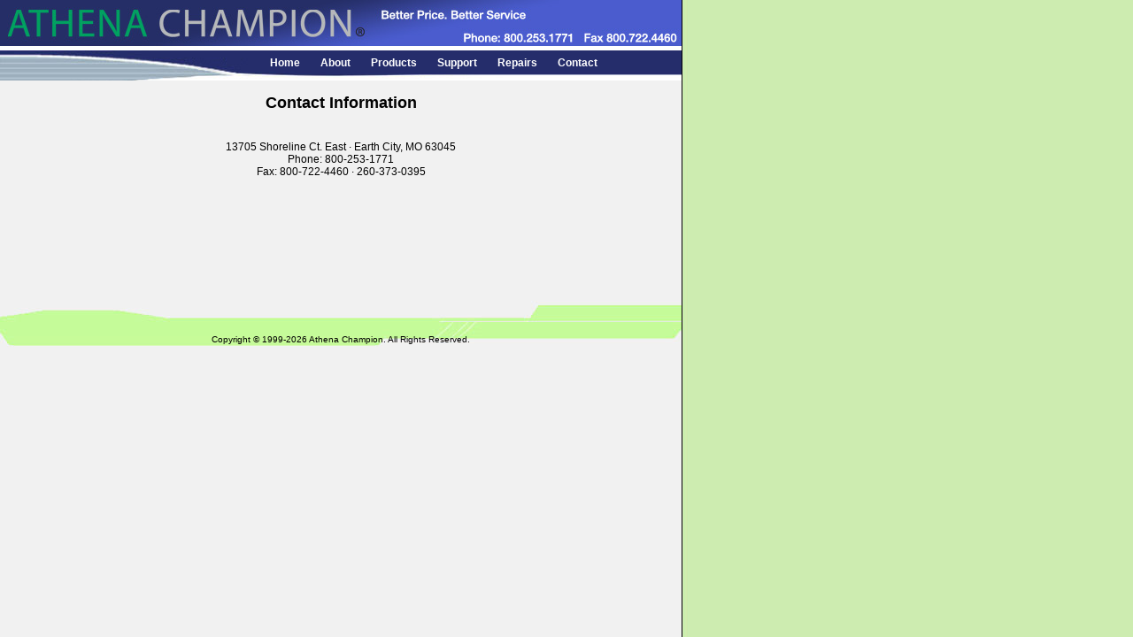

--- FILE ---
content_type: text/html; charset=UTF-8
request_url: http://athenachampion.com/contact.php
body_size: 10396
content:
<html>
<head>
<title>AthenaChampion.com - Welcome to Athena Champion's Official Website - Dental Handpieces high low speed fiber brite cleaners</title>
<meta http-equiv="Content-Type" content="text/html; charset=ISO-8859-1">
<link rel="stylesheet" href="css/athenachampion.css" type="text/css">
<script language="JavaScript1.2">

//Pop-it menu- By Dynamic Drive
//For full source code and more DHTML scripts, visit http://www.dynamicdrive.com
//This credit MUST stay intact for use

var linkset=new Array()
//SPECIFY MENU SETS AND THEIR LINKS. FOLLOW SYNTAX LAID OUT

linkset[0]='<div class="menuitems"><a href="#">AC5000</a></div>'
linkset[0]+='<div class="menuitems"><a href="#">Fiber Optic</a></div>'
linkset[0]+='<div class="menuitems"><a href="#">Press N Swivel</a></div>'
linkset[0]+='<div class="menuitems"><a href="#">AC5000 Light Weight</a></div>'

linkset[1]='<div class="menuitems"><a href="#">Little Guy&#8482; Low Speed System</a></div>'
linkset[1]+='<div class="menuitems"><a href="#">Little Pro&#8482; Hygiene Handpiece</a></div>'

linkset[2]='<div class="menuitems"><a href="#">"U" Style Contra Angles</a></div>'
linkset[2]+='<div class="menuitems"><a href="#">"U" Style Metal Prophy Angle</a></div>'

linkset[3]='<div class="menuitems"><a href="#">20k Elite&#8482; "E" Type Low Speed Motor</a></div>'
linkset[3]+='<div class="menuitems"><a href="#">Straight Attachments</a></div>'
linkset[3]+='<div class="menuitems"><a href="#">Straight Attachments for 20k Elite Motor</a></div>'
linkset[3]+='<div class="menuitems"><a href="#">Straight Attachments for Midwest & Star</a></div>'
linkset[3]+='<div class="menuitems"><a href="#">Contra Angles for 20k "E" Type Motors</a></div>'
linkset[3]+='<div class="menuitems"><a href="#">Reduction Contra Angles\</a></div>'
linkset[3]+='<div class="menuitems"><a href="#">Replacement Heads to Fit Contra Angles</a></div>'
linkset[3]+='<div class="menuitems"><a href="#">"E" Type Contra Angles with Heads</a></div>'
linkset[3]+='<div class="menuitems"><a href="#">Replacement heads for Midwest Contra angles</a></div>'

linkset[4]='<div class="menuitems"><a href="#">Fiber Optic</a></div>'
linkset[4]+='<div class="menuitems"><a href="#">Non Fiber Optic -5"</a></div>'

linkset[5]='<div class="menuitems"><a href="#">Champ-Lube&#8482; 20 Plus</a></div>'
linkset[5]+='<div class="menuitems"><a href="#">Clave-N-Spray&#8482; and Euro Spray&#8482;</a></div>'
linkset[5]+='<div class="menuitems"><a href="#">Adapters</a></div>'
linkset[5]+='<div class="menuitems"><a href="#">Gaskets for Handpieces</a></div>'

linkset[6]='<div class="menuitems"><a href="#">Replacement Cartrides for Athena Champion Handpieces</a></div>'
linkset[6]+='<div class="menuitems"><a href="#">AC5000 and Athena Champion Cartridges</a></div>'
linkset[6]+='<div class="menuitems"><a href="#">Canister Cartridge for AC5000LW</a></div>'
linkset[6]+='<div class="menuitems"><a href="#">Caps, Wrenches, Chucks, & Bur Tools</a></div>'

linkset[7]='<div class="menuitems"><a href="#">Replacement Cartridges for Midwest Quiet-Air, Quiet-Air Insight, Tradition, 8000 and 8000i</a></div>'
linkset[7]+='<div class="menuitems"><a href="#">Replacement Cartridges for Star 430 Series, Vista and Concentrix Handpieces</a></div>'
linkset[7]+='<div class="menuitems"><a href="#">Athena Champion Replacement Cartridges for Kavo</a></div>'
linkset[7]+='<div class="menuitems"><a href="#">Athena Champion Replacement Cartridges for Healthco Push "N" Swivel</a></div>'

////No need to edit beyond here

var ie4=document.all&&navigator.userAgent.indexOf("Opera")==-1
var ns6=document.getElementById&&!document.all
var ns4=document.layers

function showmenu(e,which){

if (!document.all&&!document.getElementById&&!document.layers)
return

clearhidemenu()

menuobj=ie4? document.all.popmenu : ns6? document.getElementById("popmenu") : ns4? document.popmenu : ""
menuobj.thestyle=(ie4||ns6)? menuobj.style : menuobj

if (ie4||ns6)
menuobj.innerHTML=which
else{
menuobj.document.write('<layer name=gui bgColor=#E6E6E6 width=165 onmouseover="clearhidemenu()" onmouseout="hidemenu()">'+which+'</layer>')
menuobj.document.close()
}

menuobj.contentwidth=(ie4||ns6)? menuobj.offsetWidth : menuobj.document.gui.document.width
menuobj.contentheight=(ie4||ns6)? menuobj.offsetHeight : menuobj.document.gui.document.height
eventX=ie4? event.clientX : ns6? e.clientX : e.x
eventY=ie4? event.clientY : ns6? e.clientY : e.y

//Find out how close the mouse is to the corner of the window
var rightedge=ie4? document.body.clientWidth-eventX : window.innerWidth-eventX
var bottomedge=ie4? document.body.clientHeight-eventY : window.innerHeight-eventY

//if the horizontal distance isn't enough to accomodate the width of the context menu
if (rightedge<menuobj.contentwidth)
//move the horizontal position of the menu to the left by it's width
menuobj.thestyle.left=ie4? document.body.scrollLeft+eventX-menuobj.contentwidth : ns6? window.pageXOffset+eventX-menuobj.contentwidth : eventX-menuobj.contentwidth
else
//position the horizontal position of the menu where the mouse was clicked
menuobj.thestyle.left=ie4? document.body.scrollLeft+eventX : ns6? window.pageXOffset+eventX : eventX

//same concept with the vertical position
if (bottomedge<menuobj.contentheight)
menuobj.thestyle.top=ie4? document.body.scrollTop+eventY-menuobj.contentheight : ns6? window.pageYOffset+eventY-menuobj.contentheight : eventY-menuobj.contentheight
else
menuobj.thestyle.top=ie4? document.body.scrollTop+event.clientY : ns6? window.pageYOffset+eventY : eventY
menuobj.thestyle.visibility="visible"
return false
}

function contains_ns6(a, b) {
//Determines if 1 element in contained in another- by Brainjar.com
while (b.parentNode)
if ((b = b.parentNode) == a)
return true;
return false;
}

function hidemenu(){
if (window.menuobj)
menuobj.thestyle.visibility=(ie4||ns6)? "hidden" : "hide"
}

function dynamichide(e){
if (ie4&&!menuobj.contains(e.toElement))
hidemenu()
else if (ns6&&e.currentTarget!= e.relatedTarget&& !contains_ns6(e.currentTarget, e.relatedTarget))
hidemenu()
}

function delayhidemenu(){
if (ie4||ns6||ns4)
delayhide=setTimeout("hidemenu()",500)
}

function clearhidemenu(){
if (window.delayhide)
clearTimeout(delayhide)
}

function highlightmenu(e,state){
if (document.all)
source_el=event.srcElement
else if (document.getElementById)
source_el=e.target
if (source_el.className=="menuitems"){
source_el.id=(state=="on")? "mouseoverstyle" : ""
}
else{
while(source_el.id!="popmenu"){
source_el=document.getElementById? source_el.parentNode : source_el.parentElement
if (source_el.className=="menuitems"){
source_el.id=(state=="on")? "mouseoverstyle" : ""
}
}
}
}

if (ie4||ns6)
document.onclick=hidemenu

</script>
<style type="text/css">
<!--
.style1 {font-weight: bold}
.style2 {font-family: 'Trebuchet MS', 'Lucida Grande', Verdana, Arial, Sans-Serif; font-size: 1.5em;}
.style3 {color:#666666; font-size: 12px;}
.style5 {font-weight: bold; color: #000099; }
-->
</style>

<script type="text/javascript">

  var _gaq = _gaq || [];
  _gaq.push(['_setAccount', 'UA-13306248-11']);
  _gaq.push(['_trackPageview']);

  (function() {
    var ga = document.createElement('script'); ga.type = 'text/javascript'; ga.async = true;
    ga.src = ('https:' == document.location.protocol ? 'https://ssl' : 'http://www') + '.google-analytics.com/ga.js';
    var s = document.getElementsByTagName('script')[0]; s.parentNode.insertBefore(ga, s);
  })();

</script>

</head>

<body>
<div id="popmenu" class="menuskin" onMouseover="clearhidemenu();highlightmenu(event,'on')" onMouseout="highlightmenu(event,'off');dynamichide(event)">
</div>
<table width="100%" height="100%%" border="0" cellpadding="0" cellspacing="0">
  <tr> 
    <td width="770" valign="top"><table width="100%" border="0" cellpadding="0" cellspacing="0">
        <tr> 
          <td valign="top">
				<img src="images/nvr1.jpg" width="770" height="57"><br>

<div id="menu">
	
	<ul id="nav">
		<li><a href="index.php">Home</a></li>
		<li><a href="about.php">About</a></li>
		<li><a href="products.pdf">Products</a></li>
		<li><a href="support.php">Support</a></li>
		<li><a href="repairs.php">Repairs</a></li>
		<li><a href="contact.php">Contact</a></li>
	</ul>
	
</div>


<!-- OLD NAVIGATION -->
<!--
<map name="nav">
  <area shape="rect" coords="211,1,258,20" href="http://www.athenachampion.com">
  <area shape="rect" coords="260,0,301,20" href="http://www.athenachampion.com/about.php">
  <area shape="rect" coords="304,-2,359,22" href="http://www.athenachampion.com/products.pdf" target="_blank">
  <area shape="rect" coords="344,-12,485,25" href="http://www.athenachampion.com/support.php">
  <area shape="rect" coords="384,-7,605,24" href="http://www.athenachampion.com/contact.php">
</map>

<img src="images/navr1.jpg" width="770" height="57"><br>

<img src="images/navr2.jpg" width="770" height="34" border="0" usemap="#nav">
-->		  </td>
        </tr>
        <tr> 
          <td><table width="100%"  border="0" cellspacing="0" cellpadding="15">
            <tr>
              <td><p align="center" class="heading">Contact Information</p>
                <p align="center" class="style2"><span class="style3"><br>
                </span><span class="medium">13705 Shoreline Ct. East &middot; Earth City, MO 63045<br>
                Phone: 800-253-1771 <br>
                Fax: 800-722-4460 &middot; 260-373-0395</span></p>
                <p>&nbsp;</p>
                <p>&nbsp;</p></td>
            </tr>
          </table>
            <p>&nbsp;</p>            
			<table width="100%" border="0" cellspacing="0" cellpadding="3">
  <tr>
    <td>&nbsp;</td>
  </tr>
  <tr>
    <td height="60" align="center" valign="bottom" background="images/bottom.jpg">
        <font size="1" face="Verdana, Arial, Helvetica, sans-serif">
            Copyright &copy; 1999-2026 Athena Champion. All Rights Reserved.
        </font>
    </td>
  </tr>
</table></td>
        </tr>
      </table></td>
    <td width="19" background="images/side_spacer_bevel.jpg"><img src="images/black_spacer.jpg" width="1" height="100%"></td>
    <td background="images/r_spacer.jpg">&nbsp;</td>
  </tr>
</table>
</body>
</html>


--- FILE ---
content_type: text/css
request_url: http://athenachampion.com/css/athenachampion.css
body_size: 2972
content:
html,body {
	font-family: Verdana, Geneva, Arial, Helvetica, sans-serif;
	font-size: 10px;
	height: 100%;
	width: 100%;
	margin: 0px 0px 0px 0px;
	background: #F1F1F1;
}
hr {
background: #f1f1f1;
background-color: #f1f1f1;
height: 1px;
}

td {
	font-family: Verdana, Geneva, Arial, Helvetica, sans-serif;
	font-size: 12px;
}

th {
	font-family: Verdana, Geneva, Arial, Helvetica, sans-serif;
	font-size: 12px;
}

.bodystyle {
	font-family: Verdana, Geneva, Arial, Helvetica, sans-serif;
	font-size: 12px;
}

.small {
	font-family: Verdana, Geneva, Arial, Helvetica, sans-serif;
	font-size: 9px;
}

.medium {
	font-family: Verdana, Geneva, Arial, Helvetica, sans-serif;
	font-size: 12px;
}

.footer {
	font-family: "verdana", Times, serif;
	font-size: 9px;
	color: #999999;
}
a:link {
	font-family: Verdana, Arial, Helvetica, sans-serif;
	font-size: 12px;
	text-decoration: none;
	color: #000099;

}
a:visited {
	font-family: Verdana, Arial, Helvetica, sans-serif;
	font-size: 12px;
	color: #000033;
	text-decoration: none;
}
a:hover {
	font-family: Verdana, Arial, Helvetica, sans-serif;
	font-size: 12px;
	color: #0000FF;
	text-decoration: none;
}
.forminput {
    text-decoration: none; 
    background-color: #ffffff; 
    font-family: Verdana, Arial, Helvetica, sans-serif; 
    font-size: 8pt; 
    font-weight : normal; 
}
.formbutton {
    text-decoration: none; 
    background-color: #C7DFB9; 
    font-family: Verdana, Arial, Helvetica, sans-serif; 
    font-size: 8pt; 
    color: #000000; 
    font-weight : normal;
}

.heading {
	font-size: 1.5em;
	font-family: 'Trebuchet MS', 'Lucida Grande', Verdana, Arial, Sans-Serif;
	font-weight: bold;
}

.subHeading {	
	font-family: 'Trebuchet MS', 'Lucida Grande', Verdana, Arial, Sans-Serif;
	font-weight: bold;
	font-size: 1.3em;
}

.sidenote {
	font-size: 12px;
	font-style:italic;
}

.athena {
	font-size: 12px;
	font-weight: bold;
	color:#00CC00;
}
.champion {
	font-size: 12px;
	font-weight: bold;
	color:#666666;
}

.catalog_links {
	margin-left: 6px; 
	font-size: 10px;
	font-family: Arial, Helvetica, sans-serif;
	color:#000033;
}
/*Gallery tooltips*/
#dhtmltooltip{
position: absolute;
width: 289px;
border: 4px solid #B4FFB2;
padding: 5px;
background-color: #E2FFE1;
visibility: hidden;
z-index: 100;
/*Remove below line to remove shadow. Below line should always appear last within this CSS*/
filter: progid:DXImageTransform.Microsoft.Shadow(color=gray,direction=135);
}


#menu
	{
	background: url('../images/nvr3.jpg') no-repeat left top;
	width:770px;
	height:34px;
	border:0px solid #f0f;
	}

ul#nav
	{
	list-style-type:none;
	border:0px solid #f00;
	width:400px;
	margin:0 auto;
	position:relative;
	left:100px;
	top:5px;
	}
	
	ul#nav li
		{
		display:inline;
		margin: 0 20px 0 0;
		}
		
	ul#nav li a
		{
		font:bold 12px/18px arial,sans-serif;
		color:#fff;
		}
		
	ul#nav li a:link { }
	ul#nav li a:visited { }
	ul#nav li a:hover { text-decoration:underline;color:#0c0; }
	ul#nav li a:active { }
